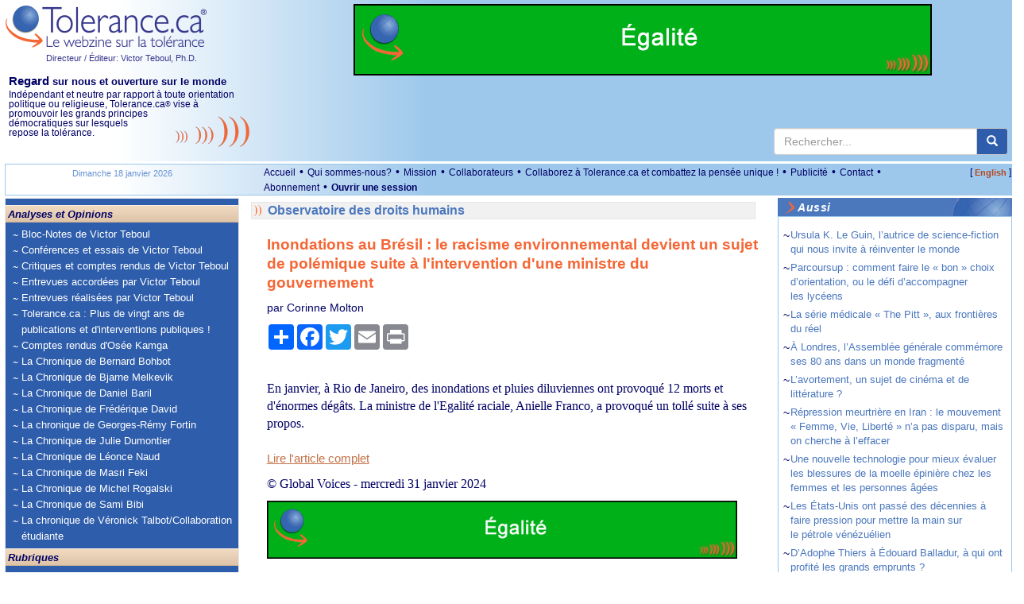

--- FILE ---
content_type: text/html; charset=utf-8
request_url: https://www.tolerance.ca/ArticleExt.aspx?ID=548496&L=fr
body_size: 13499
content:

<!DOCTYPE html>
<html lang="fr">
<head id="ctl00_headmaster"><title>
	Tolerance.ca&reg; - Inondations au Brésil : le racisme environnemental devient un sujet de polémique suite à l'intervention d'une ministre du gouvernement
</title><meta name="Description" content="Indépendant et neutre par rapport à toute orientation politique ou religieuse, Tolerance.ca® vise à promouvoir les grands principes démocratiques sur lesquels repose la tolérance." />
<meta name="keywords" content="tol&eacute;rance, d&eacute;mocratie, cultures, multiculturalisme, Qu&eacute;bec, immigration, Canada, tolerance, world, monde,Afrique,Africa,America,Am&eacute;rique,Antis&eacute;mitisme,Antisemitism,&Eacute;tats-Unis,Environnement,Environment,&Eacute;cologie,Ecology,United States,Arab,Arabe,Canada,Quebec,Democracy,Juifs,Jews,Moyen-Orient,Middle East,Actualit&eacute;s internationales en continu,24 Hour World News,Campus,Observatoire des droits humains,Human Rights Observatory,&Eacute;ducation,Education,M&eacute;dias,Media,Racisme,Racism,Religions,Discrimination,Interculturel,Intercultural,Intol&eacute;rance,Intolerance,Diversit&eacute;,Diversity,Minorit&eacute;s,Minorities,Histoire,History" />
<meta name="revisit-after" content="1 days" />
<meta name="verify-v1" content="HGmqkupqKzHQ5X5udK49J+RtcXk9K+OGHroM6lGW6ok=" /> 
<meta name="google-site-verification" content="pAqSO8TITXTSoj7s-5mNWr9s4IeBfht5ImHDE7ggD0I" />
<meta name="viewport" content="width=device-width, initial-scale=1">

<meta http-equiv="expires" content="Mon, 15 Feb 2023 08:00:00 GMT" />
<meta http-equiv="pragma" content="no-cache" />  
<meta http-equiv="Content-Type" content="text/html; charset=utf-8" />
<meta property="fb:app_id" content="930378814549642" />





<script src="https://code.jquery.com/jquery-3.6.4.min.js" integrity="sha256-oP6HI9z1XaZNBrJURtCoUT5SUnxFr8s3BzRl+cbzUq8=" crossorigin="anonymous"></script>



<script src="/js/all.min.js?v=20221220"></script>
<script type="text/javascript">var langue='fr';
function pageLoad(sender, args) { if (args.get_isPartialLoad()) {MajBox();jPlayerInit();} }
 function MajBox(){ $("a[rel='galerie']").colorbox({ width:"85%", transition: "elastic", current:"{current} de {total}", previous:"Précédent", next:"Suivante", close:"Fermer" });$("a[rel='carrousel']").colorbox({ width:"85%", transition: "elastic", current:"{current} de {total}", previous:"Précédent", next:"Suivante", close:"Fermer", slideshow:true,slideshowSpeed:7000 });}
$(document).ready(function() {MajBox();jPlayerInit();});
</script>


<link rel="stylesheet" href="https://cdn.jsdelivr.net/npm/bootstrap@3.3.7/dist/css/bootstrap.min.css" integrity="sha384-BVYiiSIFeK1dGmJRAkycuHAHRg32OmUcww7on3RYdg4Va+PmSTsz/K68vbdEjh4u" crossorigin="anonymous">


    <link href="/css/all.min.css?v=20240302" rel="stylesheet" type="text/css" />


<!--[if lt IE 9]> <script src="//html5shiv.googlecode.com/svn/trunk/html5.js"></script> <![endif]-->   
<script src="https://cdn.jsdelivr.net/npm/bootstrap@3.3.7/dist/js/bootstrap.min.js" integrity="sha384-Tc5IQib027qvyjSMfHjOMaLkfuWVxZxUPnCJA7l2mCWNIpG9mGCD8wGNIcPD7Txa" crossorigin="anonymous"></script>




<script type="text/javascript">function jPlayerInit(){}</script>
</head>
<body itemscope itemtype="http://schema.org/WebPage">
<form method="post" action="/ArticleExt.aspx?ID=548496&amp;L=fr" id="aspnetForm">
<div class="aspNetHidden">
<input type="hidden" name="__EVENTTARGET" id="__EVENTTARGET" value="" />
<input type="hidden" name="__EVENTARGUMENT" id="__EVENTARGUMENT" value="" />
<input type="hidden" name="__VIEWSTATE" id="__VIEWSTATE" value="/[base64]/[base64]/[base64]/[base64]/SUQ9NTk1NTEwJkw9ZnIfCQUFX3NlbGZkZAIFD2QWBGYPDxYCHwEFAn4gZGQCAQ9kFgICAQ8PFgYfAQU5TOKAmWF2b3J0ZW1lbnQsIHVuIHN1amV0IGRlIGNpbsOpbWEgZXQgZGUgbGl0dMOpcmF0dXJlwqA/[base64]/SUQ9NTk1NTAyJkw9ZnIfCQUFX3NlbGZkZAICDxYCHwEFajxkaXYgYWxpZ249InJpZ2h0Ij48YSBjbGFzcz0iRzhwdCIgaHJlZj0iQXJ0aWNsZVJ1YnJpcXVlLmFzcHg/[base64]" />
</div>

<script type="text/javascript">
//<![CDATA[
var theForm = document.forms['aspnetForm'];
if (!theForm) {
    theForm = document.aspnetForm;
}
function __doPostBack(eventTarget, eventArgument) {
    if (!theForm.onsubmit || (theForm.onsubmit() != false)) {
        theForm.__EVENTTARGET.value = eventTarget;
        theForm.__EVENTARGUMENT.value = eventArgument;
        theForm.submit();
    }
}
//]]>
</script>


<script src="/WebResource.axd?d=aMZFVzHY4xPBeY1DzBI3RPhYqVou0tGmMxIVRXQufFTTb2eV551Dv9KFdiPi_Esc6g7iLrPzlGcEJpiU_6c5NDe7MZz1gqWkB3NgUtWe3uE1&amp;t=638901392248157332" type="text/javascript"></script>


<script type="text/javascript">
//<![CDATA[
function CallServer(args,context){WebForm_DoCallback('ctl00',args,AjouterCourriel,context,null,false);}//]]>
</script>

<div class="aspNetHidden">

	<input type="hidden" name="__VIEWSTATEGENERATOR" id="__VIEWSTATEGENERATOR" value="9894F798" />
</div>

  <header>

	<div class="container-responsive top-logo hidden-print">
		<div class="row">
			<div class="col-xs-12 col-sm-5 col-md-5 col-lg-3 top-gauche">

				<div class="pull-left">
					<a href="/"><img alt="Tolerance.ca" src="/Images/Logo2x_FR.png?v=1" style="height:56px;width:255px;" /></a><br />
					<a id="ctl00_hypVT" class="lien-directeur-haut" href="/Auteur.aspx?L=fr&amp;ID=2">Directeur / Éditeur: Victor Teboul, Ph.D.</a>
				</div>

				<div class="hidden RegardSurNous visible-lg pull-left" style="padding:10px 0 10px 5px;font-size:11.5px;">
					<div class="DixEm"><strong><span class="OnzeEm">Regard</span> sur nous et ouverture sur le monde</strong></div>
					<div>Indépendant et neutre par rapport à toute orientation politique ou religieuse, Tolerance.ca<span class="Reg">&reg;</span> vise à promouvoir <img id="imgCourbeEntete" src="/images/courbesentete.gif" alt="" class="pull-right hidden-xs" /> les grands principes démocratiques sur lesquels repose la tolérance.</div>
				</div>

				<div class="langue-xm hidden visible-xs pull-right">
					<span class="CrochetVersion">[&nbsp;</span><a id="ctl00_lnkLangue2" class="Version" href="/ArticleExt.aspx?ID=548496&amp;L=en">English</a><span class="CrochetVersion">&nbsp;]</span>
				</div> 

			</div>
			<div class="col-xs-12 col-sm-7 col-md-7 col-lg-9 top-droite">
				
				
				<div class="publicite-top">
					<a href="/fr/forfait"><img src="/images/PubAbonnement2024_FR.gif" alt="" style="width:100%;max-width:728px" /></a>
	
				</div>
			
				<div class="search hidden-xs">
					<div class="main">
						<div class="input-group master-recherche">
							<input type="text" class="form-control" onkeydown="if (event.keyCode=='13') {return RechercheMaster('txtRechHaut');}" onkeypress="if (event.keyCode=='13') {return false;}"  onkeyup="if (event.keyCode=='13') {return false;}"  placeholder="Rechercher..." id="txtRechHaut" maxlength="300">
							 <span class="input-group-btn">
								<button type="button" id="btnRech" class="btn btn-default" aria-label="center align" onclick="return RechercheMaster('txtRechHaut');"><span class="glyphicon glyphicon-search" aria-hidden="true"></span></button>
							</span>
						</div>
						
					</div>
				</div>
				
			</div>			
		
		</div>
		<div class="row visible-xs">
			<div class="col-lg-12">
				<div class="RegardSurNous" >
					<div class="DixEm"><strong><span class="OnzeEm">Regard</span> sur nous et ouverture sur le monde</strong></div>
					Ind&eacute;pendant et neutre par rapport &agrave; toute orientation politique ou religieuse, Tolerance.ca<span class="Reg">&reg;</span> vise &agrave; promouvoir les grands principes d&eacute;mocratiques sur lesquels repose la tol&eacute;rance.
				</div>
				 
			 </div>					
	   </div>          
	</div> 
	
	<div class="container-responsive visible-print">
        <div class="row">
            <div class="col-lg-3 col-xs-12 col-sm-5 col-md-5">
                <a href="/"><img alt="Tolerance.ca" src="/Images/Logo2x_FR.png?v=1" style="height:56px;width:255px;" /></a>
                <br />
				<span class="lien-directeur-haut">Directeur / Éditeur: Victor Teboul, Ph.D.</span>
            </div>
		    <div class="col-lg-9 col-xs-12 col-sm-7 col-md-7">
			    <span style="font-weight:bold;" class="DixEm"><span class="OnzeEm">Regard</span> sur nous et ouverture sur le monde</span><br />
			    Ind&eacute;pendant et neutre par rapport &agrave; toute orientation politique ou religieuse, Tolerance.ca<span class="Reg">&reg;</span> vise &agrave; promouvoir les grands principes d&eacute;mocratiques sur lesquels repose la tol&eacute;rance.
		    </div>
        </div>
	</div> 

	    

	<div class="espaceblanc"></div>
	<div class="container-responsive MenuHaut hidden-xs hidden-print">
		<div class="row">
			<div class="col-md-3 col-lg-3 hidden-xs hidden-sm">
				<div class="MenuHautDateGauche"><span id="ctl00_txtDateMoisHaut">Dimanche 18 janvier 2026</span></div> 
			</div>
			<div class="col-xs-9 col-sm-10 col-md-8 col-lg-8">
				<ul class="menu-haut list-inline">
					<li><a id="ctl00_lnkAccueil" href="./">Accueil</a> &bull;</li>
					<li><a id="ctl00_lnkQuiSommesNous" href="/fr/qui-sommes-nous">Qui sommes-nous?</a> &bull;</li>
					<li><a id="ctl00_lnkMission" href="/fr/mission">Mission</a> &bull;</li>
					<li><a id="ctl00_lnkCollaborateurs" href="/fr/collaborateurs">Collaborateurs</a> &bull;</li>
					<li><a id="ctl00_lnkCollaborez" href="/Article.aspx?ID=133264&amp;L=fr">Collaborez à Tolerance.ca et combattez la pensée unique !</a> &bull;</li>
					<li><a id="ctl00_lnkPublicites" href="/Article.aspx?ID=122&amp;L=fr">Publicité</a> &bull;</li>
					
					<li><a id="ctl00_lnkContactezNous" href="mailto:info@tolerance.ca?subject=Contactez-nous">Contact</a> &bull;</li>
					<li><a id="ctl00_lnkAbonnement" href="/fr/forfait">Abonnement</a>  &bull;</li>
               
					
						<li><a id="ctl00_hypOuvrirSession" class="LienMenuHautSession" href="/fr/connexion">Ouvrir une session</a></li>
					               
                
                </ul>
			</div>
			<div class="col-xs-3 col-sm-2 col-md-1 col-lg-1 text-right">
				<span class="CrochetVersion">[&nbsp;</span><a id="ctl00_lnkLangue" class="Version" href="/ArticleExt.aspx?ID=548496&amp;L=en">English</a><span class="CrochetVersion">&nbsp;]</span>
			</div> 
		</div>
	</div>
	<div style="clear:both;"></div>
	</header>

	<main>
	<div class="container-responsive">

	  <div class="row">

		 <section class="col-sm-3 CssMainBoxLeft hidden-print">

			<nav class="navbar navbar-default">
			  <div class="container-fluid">
				<div class="navbar-header">
					<div class="search-nav">
						<div class="box hidden-sm hidden-md hidden-lg input-group master-recherche">
							
							<input type="text" class="form-control" onkeydown="if (event.keyCode=='13') {return RechercheMaster('txtRechMobile');}" onkeypress="if (event.keyCode=='13') {return false;}"  onkeyup="if (event.keyCode=='13') {return false;}"  placeholder="Rechercher..." id="txtRechMobile" maxlength="300">
								<span class="input-group-btn">
								<button type="button" id="btnRechMobile" class="btn btn-default" aria-label="center align" onclick="return RechercheMaster('txtRechMobile');"><span class="glyphicon glyphicon-search" aria-hidden="true"></span></button>
							</span>
						</div>
					</div>
				  <button type="button" class="navbar-toggle collapsed" data-toggle="collapse" data-target="#bs-navbar-collapse-1">
					<span class="sr-only">Toggle navigation</span>
					<span class="icon-bar"></span>
					<span class="icon-bar"></span>
					<span class="icon-bar"></span>
				  </button>
				</div>
			
				<div class="collapse navbar-collapse" id="bs-navbar-collapse-1">     
					<div class="nav-entete">Analyses et Opinions</div> 

					
						<ul class="nav navbar-nav">
					
						<li><a href="/Rubrique.aspx?ID=29&L=fr">Bloc-Notes de Victor Teboul</a></li>
						<li><a href="/Rubrique.aspx?ID=172&L=fr">Conférences et essais de Victor Teboul</a></li>
						<li><a href="/Rubrique.aspx?ID=245&L=fr">Critiques et comptes rendus de Victor Teboul</a></li>
						<li><a href="/Rubrique.aspx?ID=177&L=fr">Entrevues accordées par Victor Teboul</a></li>
						<li><a href="/Rubrique.aspx?ID=10&L=fr">Entrevues réalisées par Victor Teboul</a></li>
						<li><a href="/Rubrique.aspx?ID=130&L=fr">Tolerance.ca : Plus de vingt ans de publications et d'interventions publiques !</a></li>
						<li><a href="/Rubrique.aspx?ID=188&L=fr">Comptes rendus d'Osée Kamga</a></li>
						<li><a href="/Rubrique.aspx?ID=186&L=fr">La Chronique de Bernard Bohbot</a></li>
						<li><a href="/Rubrique.aspx?ID=239&L=fr">La Chronique de Bjarne Melkevik</a></li>
						<li><a href="/Rubrique.aspx?ID=189&L=fr">La Chronique de Daniel Baril</a></li>
						<li><a href="/Rubrique.aspx?ID=195&L=fr">La Chronique de Frédérique David</a></li>
						<li><a href="/Rubrique.aspx?ID=251&L=fr">La chronique de Georges-Rémy Fortin</a></li>
						<li><a href="/Rubrique.aspx?ID=78&L=fr">La Chronique de Julie Dumontier</a></li>
						<li><a href="/Rubrique.aspx?ID=240&L=fr">La Chronique de Léonce Naud</a></li>
						<li><a href="/Rubrique.aspx?ID=253&L=fr">La Chronique de Masri Feki</a></li>
						<li><a href="/Rubrique.aspx?ID=236&L=fr">La Chronique de Michel Rogalski</a></li>
						<li><a href="/Rubrique.aspx?ID=252&L=fr">La Chronique de Sami Bibi</a></li>
						<li><a href="/Rubrique.aspx?ID=197&L=fr">La chronique de Véronick Talbot/Collaboration étudiante</a></li>
							</ul>
					
				  
					<div class="nav-entete">Rubriques</div> 

					<ul class="nav navbar-nav">
						<li class="plusgros"><a id="ctl00_hypObservatoire" href="Rubrique.aspx?ID=39&amp;L=fr">Observatoire des droits humains</a></li>
						
				   
					
						<li><a href="/Rubrique.aspx?ID=127&L=fr">Actualités</a></li>
						<li><a href="/Rubrique.aspx?ID=14&L=fr">Actualités Internationales</a></li>
						<li><a href="/Rubrique.aspx?ID=58&L=fr">Analyse de l'information</a></li>
						<li><a href="/Rubrique.aspx?ID=62&L=fr">Arts et spectacles</a></li>
						<li><a href="/Rubrique.aspx?ID=16&L=fr">Campus</a></li>
						<li><a href="/Rubrique.aspx?ID=249&L=fr">Campus</a></li>
						<li><a href="/Rubrique.aspx?ID=181&L=fr">Ces lectures qui nous habitent</a></li>
						<li><a href="/Rubrique.aspx?ID=1&L=fr">Communiqué</a></li>
						<li><a href="/Rubrique.aspx?ID=2&L=fr">Concours</a></li>
						<li><a href="/Rubrique.aspx?ID=180&L=fr">COVID-19</a></li>
						<li><a href="/Rubrique.aspx?ID=158&L=fr">Débat</a></li>
						<li><a href="/Rubrique.aspx?ID=17&L=fr">Diversité</a></li>
						<li><a href="/Rubrique.aspx?ID=4&L=fr">Document</a></li>
						<li><a href="/Rubrique.aspx?ID=30&L=fr">Droits humains</a></li>
						<li><a href="/Rubrique.aspx?ID=18&L=fr">Éducation</a></li>
						<li><a href="/Rubrique.aspx?ID=60&L=fr">Enhaili, Aziz</a></li>
						<li><a href="/Rubrique.aspx?ID=107&L=fr">Entrevues</a></li>
						<li><a href="/Rubrique.aspx?ID=27&L=fr">Environnement</a></li>
						<li><a href="/Rubrique.aspx?ID=25&L=fr">États-Unis</a></li>
						<li><a href="/Rubrique.aspx?ID=214&L=fr">France</a></li>
						<li><a href="/Rubrique.aspx?ID=116&L=fr">Francophonie</a></li>
						<li><a href="/Rubrique.aspx?ID=23&L=fr">Histoire</a></li>
						<li><a href="/Rubrique.aspx?ID=143&L=fr">Israël</a></li>
						<li><a href="/Rubrique.aspx?ID=147&L=fr">Israël-Palestine</a></li>
						<li><a href="/Rubrique.aspx?ID=184&L=fr">La Crise d'Octobre 1970</a></li>
						<li><a href="/Rubrique.aspx?ID=36&L=fr">La tolérance ? Votre réponse</a></li>
						<li><a href="/Rubrique.aspx?ID=7&L=fr">Les Grandes Figures de la tolérance</a></li>
						<li><a href="/Rubrique.aspx?ID=77&L=fr">Littérature</a></li>
						<li><a href="/Rubrique.aspx?ID=74&L=fr">Livres de Victor Teboul</a></li>
						<li><a href="/Rubrique.aspx?ID=20&L=fr">Médias - Communiqués</a></li>
						<li><a href="/Rubrique.aspx?ID=11&L=fr">Point de vue</a></li>
						<li><a href="/Rubrique.aspx?ID=13&L=fr">Société</a></li>
						<li><a href="/Rubrique.aspx?ID=9&L=fr">Sous les projecteurs</a></li>
						<li><a href="/Rubrique.aspx?ID=59&L=fr">Témoignage</a></li>
						<li><a href="/Rubrique.aspx?ID=248&L=fr">Tolerance.ca Éducation</a></li>
						<li><a href="/Rubrique.aspx?ID=43&L=fr">Votre réaction</a></li>
					</ul>			     

					<div class="nav-entete hidden visible-xs">Liens généraux</div> 

					<ul class="nav navbar-nav hidden visible-xs">               
						<li><a id="ctl00_lnkQuiSommesNous2" href="/fr/qui-sommes-nous">Qui sommes-nous?</a></li>
						<li><a id="ctl00_lnkMission2" href="/fr/mission">Mission</a></li>
						<li><a id="ctl00_lnkCollaborateurs2" href="/fr/collaborateurs">Collaborateurs</a></li>
						<li><a id="ctl00_lnkCollaborez2" href="/Article.aspx?ID=133264&amp;L=fr">Collaborez et combattez la pensée unique !</a></li>
						<li><a id="ctl00_lnkPublicites2" href="/Article.aspx?ID=122&amp;L=fr">Publicité</a></li>
						<li><a id="ctl00_lnkAbonnement2" href="/fr/forfait">Abonnement</a></li>

					
						<li><a id="ctl00_hypOuvrirSession2" class="LienMenuHautSession" href="/fr/connexion">Ouvrir une session</a></li>
					     

					</ul>			     

			  
				   
				</div>
			  </div>
			</nav>
		 </section> 
		
		<!-- CENTRE -->
		<section class="CssMainBoxCenter col-sm-6">

			

			
	


	<a id="haut"></a>
	

	
	<article itemscope itemtype="http://schema.org/Article">

	<div class="RubriqueBlocAccueil"><a id="ctl00_cphMilieu_ctlArticle_lnkNomRubrique" class="Rubrique" itemprop="articleSection" href="Rubrique.aspx?ID=39&amp;L=fr">Observatoire des droits humains</a></div>

	

	<div id="ArticleTexteMilieu">
		<div id="ctl00_cphMilieu_ctlArticle_divTitre" class="titre">
			<h1 itemprop="name">Inondations au Brésil : le racisme environnemental devient un sujet de polémique suite à l'intervention d'une ministre du gouvernement</h1>
			
			<meta itemprop="inLanguage" content="fr" />
		</div>

		<div style="margin-bottom:10px;">par Corinne Molton</div>
		
		

		<div id="OptionArticle" class="hidden-print">
			<div class="BtnShare">
<div class='a2a_kit a2a_kit_size_32 a2a_default_style' data-a2a-url="
https://www.tolerance.ca/Article.aspx?ID=548496&L=fr" data-a2a-title="Inondations au Brésil : le racisme environnemental devient un sujet de polémique suite à l'intervention d'une ministre du gouvernement">
<a class='a2a_dd' href='https://www.addtoany.com/share'></a>
<a class='a2a_button_facebook'></a>
<a class='a2a_button_twitter'></a>
<a class='a2a_button_email'></a>
<a class='a2a_button_print'></a>
</div>
<script>var a2a_config = a2a_config || {};
a2a_config.locale = 'fr';</script>
<script async src='https://static.addtoany.com/menu/page.js'></script>
</div><div style='clear:both;'></div>

		</div>
		
		<div class="texte-article clearfix">
			
			<span itemprop="articleBody">En janvier, à Rio de Janeiro, des inondations et pluies diluviennes ont provoqué 12 morts et d'énormes dégâts. La ministre de l'Egalité raciale, Anielle Franco, a provoqué un tollé suite à ses propos.</span><p><br /><a class="LienExterne" target="_blank" href="https://fr.globalvoices.org/2024/01/31/284911/">Lire l'article complet</a></p><div style="margin-top:10px;"><span class="Source">&copy; Global Voices</span>
 - <span itemprop="datePublished" datetime="2024-01-31">mercredi 31 janvier 2024</span><div style="margin:10px 20px 0 0;"><div class="google-pub-article hidden-print"><a href="/fr/forfait"><img src="/images/PubAbonnement2024_fr.gif" alt="Abonnez-vous à Tolerance.ca" style="width:100%" /></a></div></div></div>
		</div>
	
		<div class='hauteur10px'></div>
		
		<img src="/images/orange.gif" class="article-ligne-orange" alt="" /><br /><br />
		
		
		
									
		
		
	</div>
	</article>
		
	<div id="ReactionMsg" class="hidden-print">

		
		

		

	
	</div>	
	

	
	
	
	
  
				
			<img id="ctl00_imgCourbesPhrases" class="hidden-xs courbes-phrases" src="/Images/CourbesPhrase.gif" style="height:39px;width:220px;" />
		   
		</section>

		<!-- DROITE -->
		<section class="CssMainBoxRight hidden-print col-sm-3" >
			
	
			
			<!-- Articles meme rubrique -->
			<div class="DroiteBoiteContourBleuMain">
				<div class="titre-section-droite"><div class="in">Aussi</div></div>
				<div class="DroiteBoiteContourBleuInterieur">
				   <table cellspacing="0" cellpadding="0" id="ctl00_cphMenuDroit_gvMenuDroite" style="border-collapse:collapse;">
	<tr>
		<td valign="top" style="width:10px;">~ </td><td style="width:275px;">
								<a id="ctl00_cphMenuDroit_gvMenuDroite_ctl02_hypLien" class="SousMenu" href="ArticleExt.aspx?ID=595516&amp;L=fr" target="_self">Ursula K. Le Guin, l’autrice de science-fiction qui nous invite à réinventer le monde</a>
								</td></tr><tr><td colspan="2" style="height:5px;"></td>
	</tr><tr>
		<td valign="top" style="width:10px;">~ </td><td style="width:275px;">
								<a id="ctl00_cphMenuDroit_gvMenuDroite_ctl03_hypLien" class="SousMenu" href="ArticleExt.aspx?ID=595515&amp;L=fr" target="_self">Parcoursup : comment faire le « bon » choix d’orientation, ou le défi d’accompagner les lycéens</a>
								</td></tr><tr><td colspan="2" style="height:5px;"></td>
	</tr><tr>
		<td valign="top" style="width:10px;">~ </td><td style="width:275px;">
								<a id="ctl00_cphMenuDroit_gvMenuDroite_ctl04_hypLien" class="SousMenu" href="ArticleExt.aspx?ID=595513&amp;L=fr" target="_self">La série médicale « The Pitt », aux frontières du réel</a>
								</td></tr><tr><td colspan="2" style="height:5px;"></td>
	</tr><tr>
		<td valign="top" style="width:10px;">~ </td><td style="width:275px;">
								<a id="ctl00_cphMenuDroit_gvMenuDroite_ctl05_hypLien" class="SousMenu" href="ArticleExt.aspx?ID=595510&amp;L=fr" target="_self">À Londres, l’Assemblée générale commémore ses 80 ans dans un monde fragmenté</a>
								</td></tr><tr><td colspan="2" style="height:5px;"></td>
	</tr><tr>
		<td valign="top" style="width:10px;">~ </td><td style="width:275px;">
								<a id="ctl00_cphMenuDroit_gvMenuDroite_ctl06_hypLien" class="SousMenu" href="ArticleExt.aspx?ID=595509&amp;L=fr" target="_self">L’avortement, un sujet de cinéma et de littérature ?</a>
								</td></tr><tr><td colspan="2" style="height:5px;"></td>
	</tr><tr>
		<td valign="top" style="width:10px;">~ </td><td style="width:275px;">
								<a id="ctl00_cphMenuDroit_gvMenuDroite_ctl07_hypLien" class="SousMenu" href="ArticleExt.aspx?ID=595508&amp;L=fr" target="_self">Répression meurtrière en Iran : le mouvement « Femme, Vie, Liberté » n’a pas disparu, mais on cherche à l’effacer</a>
								</td></tr><tr><td colspan="2" style="height:5px;"></td>
	</tr><tr>
		<td valign="top" style="width:10px;">~ </td><td style="width:275px;">
								<a id="ctl00_cphMenuDroit_gvMenuDroite_ctl08_hypLien" class="SousMenu" href="ArticleExt.aspx?ID=595507&amp;L=fr" target="_self">Une nouvelle technologie pour mieux évaluer les blessures de la moelle épinière chez les femmes et les personnes âgées</a>
								</td></tr><tr><td colspan="2" style="height:5px;"></td>
	</tr><tr>
		<td valign="top" style="width:10px;">~ </td><td style="width:275px;">
								<a id="ctl00_cphMenuDroit_gvMenuDroite_ctl09_hypLien" class="SousMenu" href="ArticleExt.aspx?ID=595505&amp;L=fr" target="_self">Les États-Unis ont passé des décennies à faire pression pour mettre la main sur le pétrole vénézuélien</a>
								</td></tr><tr><td colspan="2" style="height:5px;"></td>
	</tr><tr>
		<td valign="top" style="width:10px;">~ </td><td style="width:275px;">
								<a id="ctl00_cphMenuDroit_gvMenuDroite_ctl10_hypLien" class="SousMenu" href="ArticleExt.aspx?ID=595504&amp;L=fr" target="_self">D’Adophe Thiers à Édouard Balladur, à qui ont profité les grands emprunts ?</a>
								</td></tr><tr><td colspan="2" style="height:5px;"></td>
	</tr><tr>
		<td valign="top" style="width:10px;">~ </td><td style="width:275px;">
								<a id="ctl00_cphMenuDroit_gvMenuDroite_ctl11_hypLien" class="SousMenu" href="ArticleExt.aspx?ID=595502&amp;L=fr" target="_self">Bouée de sauvetage pour l’océan, le traité sur la haute mer entre en vigueur</a>
								</td></tr><tr><td colspan="2" style="height:5px;"></td>
	</tr>
</table>   	
					<div align="right"><a class="G8pt" href="ArticleRubrique.aspx?ArtID=548496&L=fr">Liste complète</a></div>
				</div>
			</div>    		    

			 <div id="ctl00_cphMenuDroit_ctlSuivezNous_BoiteReseauxSociaux" class="DroiteBoiteContourBleu">
        <div class="titre-section-droite"><div class="in">Suivez-nous sur ...</div></div>
        <div class="DroiteBoiteContourBleuInterieur">

           <a href="https://www.facebook.com/pages/Toleranceca-Le-webzine-sur-la-tol%C3%A9rance/180840758630057" target="_blank" class="suivez-nous-facebook" title="Facebook"><img src="/images/social/FB-f-Logo__blue_29.png" alt="Facebook" /></a>
           <a href="https://twitter.com/tolerance_ca" target="_blank" class="suivez-nous-twitter" title="Twitter"><img src="/images/social/Twitter_logo_blue_29.png" alt="Twitter" /></a>

        </div>
    </div>

			
			
		         
		   
			<div style="margin-top:6px"><a href="https://www.victorteboul.com/Article.aspx?ID=225&L=fr"><img src="/images/Pub2022Livres_2_ReneLevesque_Droite.jpg" alt="" style="width:100%;max-width:300px" /></a></div>

		   
	
		</section>
					 
	   </div>

	  </div>
	  <div style="clear:both;"></div>
	</main>
   
	<footer>
		<div class="droits">&copy;&nbsp;2026 Tolerance.ca<span class="Reg">&reg;</span> Inc. Tous droits de reproduction r&eacute;serv&eacute;s.<br><br>Toutes les informations reproduites sur le site de <a class="G8pt" href="https://www.tolerance.ca">www.tolerance.ca</a> (articles, images, photos, logos) sont prot&eacute;g&eacute;es par des droits de propri&eacute;t&eacute; intellectuelle d&eacute;tenus par Tolerance.ca<span class="Reg">&reg;</span> Inc. ou, dans certains cas, par leurs auteurs. Aucune de ces informations ne peut &ecirc;tre reproduite pour un usage autre que personnel. Toute  modification, reproduction &agrave; large diffusion, traduction, vente, exploitation commerciale ou r&eacute;utilisation du contenu du site sans l'autorisation pr&eacute;alable &eacute;crite de Tolerance.ca<span class="Reg">&reg;</span> Inc. est strictement interdite. Pour information : <a class="G8pt" href="mailto:info@tolerance.ca?subject=Pour information">info@tolerance.ca</a><br><br>Tolerance.ca<span class="Reg">&reg;</span> Inc. n'est pas responsable des liens externes ni des contenus des annonces publicitaires paraissant sur Tolerance.ca<span class="Reg">&reg;</span>. Les annonces publicitaires peuvent utiliser des données relatives à votre navigation sur notre site, afin de vous proposer des annonces de produits ou services adaptées à vos centres d'intérêts.
			

		</div>
			

<!-- AFS Analytics V7- Web Analytics 7.0 -->
<script type='text/javascript'>
    (function (i, s, o, g, r, a, m) { i['AfsAnalyticsObject'] = r; i[r] = i[r] || function () { (i[r].q = i[r].q || []).push(arguments) }, i[r].l = 1 * new Date(); a = s.createElement(o), m = s.getElementsByTagName(o)[0]; a.async = 1; a.src = g; m.parentNode.insertBefore(a, m) })(window, document, 'script', '//code.afsanalytics.com/js2/analytics.js', 'aa');
    aa('create', '00734284', 'auto');
    aa('set', 'autotrack', 'on');
    aa('set', 'autotrack.iframe', 'dataset');
    aa('send', 'pageview');
</script>
<!-- End AFS Analytics -->

	<!-- 3DSTATS.COM  CODE V4 Auto-detect SSL PAGES  -->

<!-- END-3DStats CODE V4 -->


		
		 <div class="logo-rss-bas-site hidden-print">
			<a id="ctl00_hypRss" href="/fr/rss"><img src="/images/rsspetitv2.gif" width="60" alt="RSS" height="16" /></a>                
		</div> 
	</footer>


<script type="text/javascript">
//<![CDATA[

var callBackFrameUrl='/WebResource.axd?d=zNT7fV7fAD70-J2FHe6HQ599FBVGfnVlCLaIM1BCv_tX0azcLT4n1eDG_HdgP8jaFjqXlThVT3VzyYQgx7yC28uQeQt-_encXKEcsxuL-ck1&t=638901392248157332';
WebForm_InitCallback();//]]>
</script>
</form>


	
	<script src="/js/all-videojs.min.js"></script>
</body>

</html>
